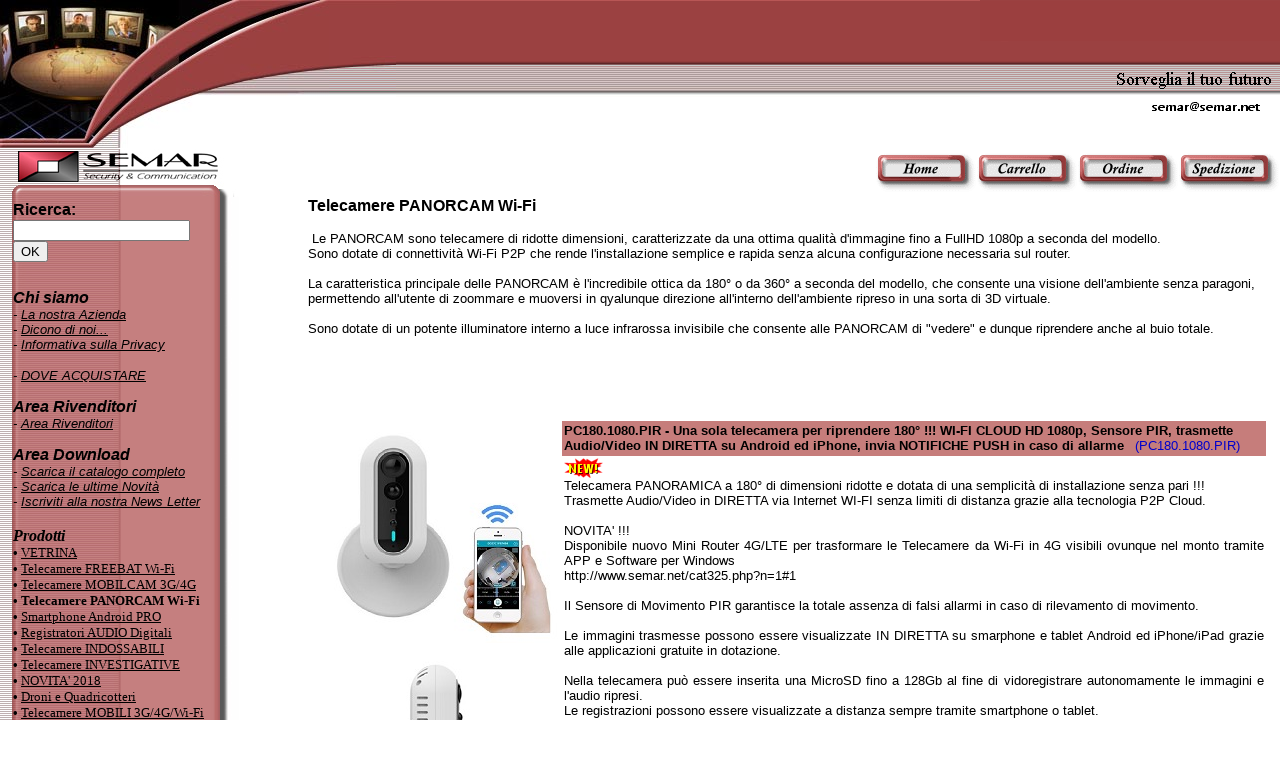

--- FILE ---
content_type: text/html
request_url: https://semar.net/negozio/cat339.html?n=1
body_size: 8988
content:
<head>

<meta name="keywords" content="microspia microspie gsm microspia ambientale microspie ambientali,microspia ,microspie telefoniche,telecamera,telecamere,microtelecamera,microtelecamere,micro telecamera,micro telecamere,spiare,spia,spie,cimice,cimici,microtrasmettirore ambientale,microtrasmettitore telefonico,microtrasmettitori ambientali,microtrasmettitori telefonici,trasmettitore,trasmettitore ambientale,trasmettitore telefonico,audio,sorveglianza,intercettazione,intercettazzione,ambientale,telefonica,intercettazioni ambientali,intercettazioni telefoniche,sorveglianza,videosorveglianza,video sorveglianza,spystore,spy store,spyshop,spy shop,spy,spionaggio,registratore,registratore telefonico,ambientali,registratori,telefonici,registrazioni telefoniche,registrazioni ambientali,registrazione,spy cam,microfoni,microfono,controllo,telecomando,telecomandi,gsm,telecomandi gsm,ponte radio,ponti radio,ponte radio per microspie,ponti radio per microspie,lunga portata,microspie potenti,italia,torino,localizzatore,localizzazori,navigatore,navigatori,satellitare,satellitari,localizzazione,sistema di localizzazione,investigatore privato,pedinare,pedinator,pedinamento,pedinamenti, video, videoregistrazione, rally, rallyes, auto, moto, deltaplano, regia, emittente, televisiva, cameracar, telecamera moto, telecamere moto, edisplay">
<meta name="description" content="">

<meta name="generator" content="eDisplay x.x.x.11.1">
<title>SEMAR Security & Communication - Tecnologie Investigative e Videosorveglianza Innovativa</title>
<script language="JavaScript" src="js3.js"></script>
<script language="JavaScript" src="js5.js"></script>
<meta http-equiv="Content-Type" content="text/html; charset=iso-8859-1"></head>
<body bgcolor='FFFFFF' background="img/sfondo.gif" link="#000000" vlink="#000000" alink="#FFFFFF" leftmargin='0' topmargin='0' marginwidth='0' marginheight='0'>
<table width='100%' border='0' cellspacing='0' cellpadding='0'><!--DWLayoutTable-->
 
<td width="100%"> 
<table width='100%' border='0' cellspacing='0' cellpadding='0' height='148'><!--DWLayoutTable-->
 <tr> 
  <td width='329' rowspan='3' valign='top'><img src='img\image2322.jpg' width='329' height='148'></td>
<td width="67" rowspan='2' align='left' valign='top' background='img/comptile23132.gif'><img src='img\topcut23132.jpg' width='67' height='97'></td>
<td width='100%' height='67' align='left' valign='top' background='img/comptile23132.jpg'><img src='img\comptile23132.jpg' width='13' height='67'></td>
 <td width='300' align='right' valign='top' background='img/comptile23132.jpg'><img src='img\Semar.gif' width='300' height='44'></td>
 </tr>
<tr>
  <td height='30' align='left' valign='top' background='img/slogantile23132.jpg'><img src='img\slogantile23132.jpg' width='13' height='30'></td>
<td align='right' valign='top' background='img/slogantile23132.jpg'><img src='img\slogan.gif' width='300' height='30'></td>
</tr>
<tr> 
 <td height='51' colspan='3' align='right' valign='top'><font face="Verdana" size="2">&nbsp;</font><a href="/cdn-cgi/l/email-protection#e093858d8192a093858d8192ce8e8594"><img src='img\email232_6.gif' width="350" height="21" border='0'></a></td>
  </tr>
 </table>
 <table width='100%' border='0' cellspacing='0' cellpadding='0'>
   <!--DWLayoutTable-->
  
 <tr><td width="100%" height="1"></td>
 </tr>
 </table>
 </td>

</table>
<div align="center">
    <center>
    <table border="0" cellpadding="0" cellspacing="0" width="100%" background="img/sfondo.gif"><!--DWLayoutTable-->
      <tr>
        <td width="100%" bgcolor="#A5A5A5"> 
          <div align="center"> 
            <table border="0" cellpadding="0" cellspacing="0" width="100%"><!--DWLayoutTable-->
      <tr>
        <td width="0%">
        </td>
        <td width="100%">
          <div align="center">
            <table border="0" cellpadding="0" cellspacing="0" width="100%" background="/img/sfondo.gif">
              <!--DWLayoutTable-->
              <tr>
                <td width="239" height="48" valign="middle"><img src="img\menu-top.jpg" width="239" height="48"></td>
                <td width="192" background="img/sfondo.gif"><font size="1" face="Verdana, Arial, Helvetica" color="#FFFFFF">&nbsp;</font></td>
                <td width="100%" align="right" valign="middle" background="img/sfondo.gif">              <font size="1" face="Verdana, Arial, Helvetica" color="#FFFFFF"><a href="shop.html"><img src="home.gif" width="101" height="40" border="0"></a><a href="cart.html"><img border="0" src="carrello.gif" width="101" height="40"></a><a href="order.html"><img border="0" src="ordine.gif" width="101" height="40"></a><a href="cond.html"><img border="0" src="spediz.gif" width="101" height="40"></a></font></td>
              </tr>
            </table>
          </div>
        </td>
      </tr>
    </table>
          </div>
        </td>
      </tr>
    </table>
    </center>
</div>  <table width="100%" border="0" cellspacing="0" cellpadding="0" align="center" background="img/sfondo.gif">
    <!--DWLayoutTable-->
    <tr>
      <td width="238" valign="top"> 
        <table width="239" border="0" cellspacing="0" cellpadding="0" background="img/menu-center.jpg">
          <!--DWLayoutTable-->
          <tr>
            <td width="239" height="100%">
              <div align="center">
                <center>
                <table border="0" cellpadding="2" cellspacing="0" align="left" width="220">
                  <!--DWLayoutTable-->
                  <tr>
                                        <td width="12" valign="top"><!--DWLayoutEmptyCell-->&nbsp;</td>
                                        <td width="200" height="275" valign="top">
                    <p><font face="Arial, Helvetica, sans-serif" size="2">  </font>
                    </p>
                    <form name="edRicerca1" onsubmit="return SubmitSearchForm(1)">
                      <p><font face="Arial, Helvetica, sans-serif" size="2" color="#000000"><b><font size="3">Ricerca:</font></b></font>                          <font size="1" face="Arial, Helvetica, sans-serif" color="#FFFFFF"><font size="4" color="#592D00"><br>
                          </font>
                          <input type="text" name="searchtext" size="20">
                          <input type="submit" value="OK" name="B1">
                          <br>
                          <br>
                          </font><font face="Arial, Helvetica, sans-serif"><em><font size="2" color="#000000"><font face="Arial, Helvetica, sans-serif"><em><font size="2" color="#000000"><p> <font face="Arial, Helvetica, sans-serif"><strong><em><font size="3">Chi siamo</font> <br> 
</em></strong><font color="#000000" size="1"><font size="2">- <a href="chi_siamo.html">La nostra Azienda</a><br> 
- <a href="dicono.html">Dicono di noi..</a><a href="www.semar.net/store/dicono.php">.</a></font><br>
</font><font color="#000000" size="2">- <a href="privacy.html">Informativa sulla Privacy</a></font> </font><font size="2"><br>
</font>
</p></font><font color="#111111" size="2">- <a href="doveacquistare.html">DOVE ACQUISTARE</a></font> </em></font><font size="2"><br>
</font><br>

<strong><em><font size="3">Area Rivenditori</font><br> 
</em></strong><font size="1" color="#000000"><font size="2">- <a href="login.html">Area Rivenditori<br> 
</a></font><font color="#000000" size="2"> <a href="collaborazione.html"></a></font> </font><font size="2"><br>

<strong><em><font size="3">Area Download</font><br> 
</em></strong><font size="1" color="#000000"><font size="2">- <a href="info_catalogo.html">Scarica il catalogo completo<br> 
</a></font><font color="#000000" size="2">- <a href="/catalogo/novità.pdf">Scarica le ultime Novità</a></font><br> 

<font color="#000000" size="2"> - <a href="news.html">Iscriviti alla nostra News Letter</a><br>

</font></font></font></font></em></font><strong><em><br> 
<font size="3">Prodotti</font>
</em></strong><br>
                          <font size="2" color="#000000"><b>• </b><a href="cat141.html?n=1"><font color="#000000">VETRINA</font></a><br>
<b>• </b><a href="cat340.html?n=1"><font color="#000000">Telecamere FREEBAT Wi-Fi</font></a><br>
<b>• </b><a href="cat338.html?n=1"><font color="#000000">Telecamere MOBILCAM 3G/4G</font></a><br>
<b>• </b><b><font color="#000000">Telecamere PANORCAM Wi-Fi</font></b><br>
<b>• </b><a href="cat301.html?n=1"><font color="#000000">Smartphone Android PRO</font></a><br>
<b>• </b><a href="cat163.html?n=1"><font color="#000000">Registratori AUDIO Digitali</font></a><br>
<b>• </b><a href="cat307.html?n=1"><font color="#000000">Telecamere INDOSSABILI</font></a><br>
<b>• </b><a href="cat308.html?n=1"><font color="#000000">Telecamere INVESTIGATIVE</font></a><br>
<b>• </b><a href="cat327.html?n=1"><font color="#000000">NOVITA' 2018</font></a><br>
<b>• </b><a href="cat336.html?n=1"><font color="#000000">Droni e Quadricotteri</font></a><br>
<b>• </b><a href="cat164.html?n=1"><font color="#000000">Telecamere MOBILI 3G/4G/Wi-Fi</font></a><br>
<b>• </b><a href="cat335.html?n=1"><font color="#000000">Telecamere FISSE 3G/4G/Wi-Fi</font></a><br>
<b>• </b><a href="cat325.html?n=1"><font color="#000000">VideoSPIE Wi-Fi 1080p</font></a><br>
<b>• </b><a href="cat334.html?n=1"><font color="#000000">VideoSPIE Wi-Fi 720p</font></a><br>
<b>• </b><a href="cat328.html?n=1"><font color="#000000">VideoSPIE senza Wi-Fi</font></a><br>
<b>• </b><a href="cat337.html?n=1"><font color="#000000">VideoSPIE UMTS con Sim</font></a><br>
<b>• </b><a href="cat323.html?n=1"><font color="#000000">Telecamere WI-FI CLOUD</font></a><br>
<b>• </b><a href="cat333.html?n=1"><font color="#000000">Localizzatori PEDINATOR 11</font></a><br>
<b>• </b><a href="cat326.html?n=1"><font color="#000000">Localizzatori PEDINATOR 10</font></a><br>
<b>• </b><a href="cat300.html?n=1"><font color="#000000">Localizzatori PEDINATOR 8/9</font></a><br>
<b>• </b><a href="cat319.html?n=1"><font color="#000000">Localizzatori MAGNETICI</font></a><br>
<b>• </b><a href="cat317.html?n=1"><font color="#000000">Localizzatori PORTATILI</font></a><br>
<b>• </b><a href="cat318.html?n=1"><font color="#000000">Localizzatori VEICOLARI</font></a><br>
<b>• </b><a href="cat304.html?n=1"><font color="#000000">Localizzatori PERSONALI</font></a><br>
<b>• </b><a href="cat329.html?n=1"><font color="#000000">Ciondoli SATELLITARI</font></a><br>
<b>• </b><a href="cat324.html?n=1"><font color="#000000">Braccialetti POLLICINO</font></a><br>
<b>• </b><a href="cat303.html?n=1"><font color="#000000">Braccialetti SATELLITARI</font></a><br>
<b>• </b><a href="cat331.html?n=1"><font color="#000000">Braccialetti TELEFONICI</font></a><br>
<b>• </b><a href="cat298.html?n=1"><font color="#000000">Telecamere PER AUTO</font></a><br>
<b>• </b><a href="cat310.html?n=1"><font color="#000000">Telecamere PORTATILI</font></a><br>
<b>• </b><a href="cat332.html?n=1"><font color="#000000">Visori NOTTURNI</font></a><br>
<b>• </b><a href="cat312.html?n=1"><font color="#000000">Microspie GSM</font></a><br>
<b>• </b><a href="cat314.html?n=1"><font color="#000000">Microspie GSM PROFESS.</font></a><br>
&nbsp;&nbsp;&nbsp; <a href="cat321.html?n=1"><font color="#000000">Accessori</font></a><br>
<b>• </b><a href="cat320.html?n=1"><font color="#000000">Varie</font></a><br>
<b>• </b><a href="cat313.html?n=1"><font color="#000000">Microspie VIA RADIO</font></a><br>
<b>• </b><a href="cat315.html?n=1"><font color="#000000">Microspie VIA RADIO PROF.</font></a><br>
<b>• </b><a href="cat295.html?n=1"><font color="#000000">Sensori GSM - SENSOREM</font></a><br>
<b>• </b><a href="cat290.html?n=1"><font color="#000000">Telecamere Wireless DIGITALI</font></a><br>
<b>• </b><a href="cat228.html?n=1"><font color="#000000">Telecamere PARTICOLARI</font></a><br>
<b>• </b><a href="cat316.html?n=1"><font color="#000000">Telecamere MMS/GPRS</font></a><br>
<b>• </b><a href="cat264.html?n=1"><font color="#000000">I PIU' VENDUTI</font></a><br>
<b>• </b><a href="cat178.html?n=1"><font color="#000000">VIDEOREGISTRAZIONE</font></a><br>
&nbsp;&nbsp;&nbsp; <a href="cat269.html?n=1"><font color="#000000">PORTATILE</font></a><br>
&nbsp;&nbsp;&nbsp;&nbsp;&nbsp; <a href="cat272.html?n=1"><font color="#000000">HDMI ad Alta Definizione</font></a><br>
&nbsp;&nbsp;&nbsp;&nbsp;&nbsp; <a href="cat276.html?n=1"><font color="#000000">Professionale</font></a><br>
&nbsp;&nbsp;&nbsp;&nbsp;&nbsp; <a href="cat277.html?n=1"><font color="#000000">Standard</font></a><br>
&nbsp;&nbsp;&nbsp;&nbsp;&nbsp; <a href="cat279.html?n=1"><font color="#000000">Accessori</font></a><br>
&nbsp;&nbsp;&nbsp;&nbsp;&nbsp; <a href="cat278.html?n=1"><font color="#000000">Mini Telecamere</font></a><br>
&nbsp;&nbsp;&nbsp; <a href="cat273.html?n=1"><font color="#000000">VEICOLARE</font></a><br>
&nbsp;&nbsp;&nbsp;&nbsp;&nbsp; <a href="cat275.html?n=1"><font color="#000000">Veicolare ridotte dimensioni</font></a><br>
&nbsp;&nbsp;&nbsp;&nbsp;&nbsp; <a href="cat280.html?n=1"><font color="#000000">Veicolare con PC in Auto</font></a><br>
<b>• </b><a href="cat223.html?n=1"><font color="#000000">TELECAMERE</font></a><br>
&nbsp;&nbsp;&nbsp; <a href="cat225.html?n=1"><font color="#000000">Miniaturizzate</font></a><br>
&nbsp;&nbsp;&nbsp; <a href="cat226.html?n=1"><font color="#000000">Miniaturizzate Stagne</font></a><br>
&nbsp;&nbsp;&nbsp; <a href="cat227.html?n=1"><font color="#000000">Trasmittenti senza fili</font></a><br>
&nbsp;&nbsp;&nbsp; <a href="cat092.html?n=1"><font color="#000000">Telecamere per interno</font></a><br>
&nbsp;&nbsp;&nbsp; <a href="cat107.html?n=1"><font color="#000000">Telecamere Subacquee</font></a><br>
&nbsp;&nbsp;&nbsp; <a href="cat094.html?n=1"><font color="#000000">Telecamere Professionali</font></a><br>
&nbsp;&nbsp;&nbsp; <a href="cat075.html?n=1"><font color="#000000">Telecamere NASCOSTE</font></a><br>
<b>• </b><a href="cat160.html?n=1"><font color="#000000">TELEFONIA SPECIALE</font></a><br>
<b>• </b><a href="cat232.html?n=1"><font color="#000000">VARIE</font></a><br>
&nbsp;&nbsp;&nbsp; <a href="cat288.html?n=1"><font color="#000000">Fotocamere / Videocamere</font></a><br>
&nbsp;&nbsp;&nbsp; <a href="cat289.html?n=1"><font color="#000000">Audio/Video senza fili</font></a><br>
&nbsp;&nbsp;&nbsp; <a href="cat234.html?n=1"><font color="#000000">Prodotti Hi-Tech</font></a><br>
<b>• </b><a href="cat103.html?n=1"><font color="#000000">TECNOLOGIE INVESTIGATIVE</font></a><br>
&nbsp;&nbsp;&nbsp; <a href="cat260.html?n=1"><font color="#000000">Prodotti innovativi</font></a><br>
&nbsp;&nbsp;&nbsp; <a href="cat097.html?n=1"><font color="#000000">Sistemi Audio Completi</font></a><br>
&nbsp;&nbsp;&nbsp; <a href="cat105.html?n=1"><font color="#000000">Sistemi Video Completi</font></a><br>
&nbsp;&nbsp;&nbsp; <a href="cat062.html?n=1"><font color="#000000">Microtrasmettitori Ambientali</font></a><br>
&nbsp;&nbsp;&nbsp; <a href="cat049.html?n=1"><font color="#000000">Trasmett. Audio Assemblati</font></a><br>
&nbsp;&nbsp;&nbsp; <a href="cat043.html?n=1"><font color="#000000">Microtrasmettitori Telefonici</font></a><br>
&nbsp;&nbsp;&nbsp; <a href="cat044.html?n=1"><font color="#000000">Ricevitori Audio</font></a><br>
&nbsp;&nbsp;&nbsp; <a href="cat045.html?n=1"><font color="#000000">Registratori Audio</font></a><br>
&nbsp;&nbsp;&nbsp; <a href="cat057.html?n=1"><font color="#000000">Microtelecamere Trasmittenti</font></a><br>
&nbsp;&nbsp;&nbsp; <a href="cat109.html?n=1"><font color="#000000">Occhiali con Telecamera</font></a><br>
&nbsp;&nbsp;&nbsp; <a href="cat054.html?n=1"><font color="#000000">Dispositivi GSM e UMTS</font></a><br>
&nbsp;&nbsp;&nbsp; <a href="cat095.html?n=1"><font color="#000000">Accessori</font></a><br>
<b>• </b><a href="cat064.html?n=1"><font color="#000000">VIDEOSORVEGLIANZA</font></a><br>
&nbsp;&nbsp;&nbsp; <a href="cat281.html?n=1"><font color="#000000">CLASSICA</font></a><br>
&nbsp;&nbsp;&nbsp;&nbsp;&nbsp; <a href="cat259.html?n=1"><font color="#000000">Prodotti</font></a><br>
&nbsp;&nbsp;&nbsp;&nbsp;&nbsp; <a href="cat065.html?n=1"><font color="#000000">Videoregistratori DVR</font></a><br>
&nbsp;&nbsp;&nbsp;&nbsp;&nbsp; <a href="cat153.html?n=1"><font color="#000000">Schede Video GEO</font></a><br>
&nbsp;&nbsp;&nbsp;&nbsp;&nbsp; <a href="cat106.html?n=1"><font color="#000000">Sistemi su USB</font></a><br>
&nbsp;&nbsp;&nbsp;&nbsp;&nbsp; <a href="cat186.html?n=1"><font color="#000000">Sistemi di Videosorveglianza</font></a><br>
&nbsp;&nbsp;&nbsp; <a href="cat282.html?n=1"><font color="#000000">IP-CAM e SERVERS</font></a><br>
&nbsp;&nbsp;&nbsp;&nbsp;&nbsp; <a href="cat137.html?n=1"><font color="#000000">IP Cam di fascia media</font></a><br>
&nbsp;&nbsp;&nbsp;&nbsp;&nbsp; <a href="cat138.html?n=1"><font color="#000000">IP Cam professionali</font></a><br>
&nbsp;&nbsp;&nbsp; <a href="cat085.html?n=1"><font color="#000000">Monitors</font></a><br>
&nbsp;&nbsp;&nbsp; <a href="cat096.html?n=1"><font color="#000000">Accessori</font></a><br>
&nbsp;&nbsp;&nbsp; <a href="cat068.html?n=1"><font color="#000000">Trasmettitori Video + Audio</font></a><br>
&nbsp;&nbsp;&nbsp; <a href="cat069.html?n=1"><font color="#000000">Ricevitori Video + Audio</font></a><br>
<b>• </b><a href="cat088.html?n=1"><font color="#000000">TELECONTROLLI</font></a><br>
&nbsp;&nbsp;&nbsp; <a href="cat241.html?n=1"><font color="#000000">Via GSM</font></a><br>
&nbsp;&nbsp;&nbsp; <a href="cat240.html?n=1"><font color="#000000">Via Bluetooth</font></a><br>
&nbsp;&nbsp;&nbsp; <a href="cat244.html?n=1"><font color="#000000">Via LAN-WEB</font></a><br>
&nbsp;&nbsp;&nbsp; <a href="cat242.html?n=1"><font color="#000000">Via Radio</font></a><br>
&nbsp;&nbsp;&nbsp; <a href="cat243.html?n=1"><font color="#000000">Altri</font></a><br>
<b>• </b><a href="cat161.html?n=1"><font color="#000000">BONIFICHE e RILEVATORI</font></a><br>
&nbsp;&nbsp;&nbsp; <a href="cat210.html?n=1"><font color="#000000">Rilevatori di microspie</font></a><br>
&nbsp;&nbsp;&nbsp; <a href="cat209.html?n=1"><font color="#000000">Protezione anti GPS</font></a><br>
<b>• </b><a href="cat120.html?n=1"><font color="#000000">NOLEGGIO</font></a><br>
&nbsp;&nbsp;&nbsp; <a href="cat236.html?n=1"><font color="#000000">Dispositivi a NOLEGGIO</font></a><br>
<b>• </b><a href="cat152.html?n=1"><font color="#000000">SERVIZI</font></a><br>
&nbsp;&nbsp;&nbsp; <a href="cat291.html?n=1"><font color="#000000">Servizi di Tracking</font></a><br>
&nbsp;&nbsp;&nbsp; <a href="cat249.html?n=1"><font color="#000000">Bonifiche</font></a><br>
&nbsp;&nbsp;&nbsp; <a href="cat248.html?n=1"><font color="#000000">Riprese aeree</font></a><br>
&nbsp;&nbsp;&nbsp; <a href="cat250.html?n=1"><font color="#000000">Spedizioni</font></a><br>
&nbsp;&nbsp;&nbsp; <a href="cat255.html?n=1"><font color="#000000">Opzioni</font></a><br>
<b>• </b><a href="cat251.html?n=1"><font color="#000000">OFFERTE SPECIALI</font></a><br>
&nbsp;&nbsp;&nbsp; <a href="cat254.html?n=1"><font color="#000000">Ultimi pezzi</font></a><br>
<b>• </b><a href="cat256.html?n=1"><font color="#000000">CONVEGNO FEDERPOL 2018</font></a><br>
&nbsp;&nbsp;&nbsp; <a href="cat258.html?n=1"><font color="#000000">OFFERTE RISERVATE</font></a><br>
<b>• </b><a href="cat286.html?n=1"><font color="#000000">Preventivi</font></a><br>
<b>• </b><a href="cat267.html?n=1"><font color="#000000">Prodotti in arrivo</font></a><br>
<br><a href="login-1.html?n=1"><img src="semartechnoconsultingconconsulenza200x38_0001.jpg" width="200" height="38" border="0"></a><br>
<br><a href="cat148.html?n=1"><img src="logopedinatornew200x60_0001.jpg" width="200" height="60" border="0"></a><br>
<br><a href="login-1.html?n=1"><img src="logofototoweb200x23_0001.jpg" width="200" height="23" border="0"></a><br>
</font><font size="1" color="#FFFFFF"><br>
                          </font><em><font size="2" color="#000000"><p><em><font size="2" color="#000000"><font size="3" face="Arial, Helvetica, sans-serif"><br>
    <strong><em>Servizio Clienti</em></strong></font></font></em></p></font><font face="Arial, Helvetica, sans-serif"><br>
    - <a href="http://www.semar.net/chi_siamo.php">Tel. 011-580.55.62 ore 15 / 19</a><br>
<font color="#000000" size="2"> - <a href="http://www.semar.net/chi_siamo.php">Urgenze:  335-83.75.000</a><br>
<font color="#000000" size="2"> - <a href="/cdn-cgi/l/email-protection#6d4d1e08000c1f2d1e08000c1f43030819">Mandaci una e-mail</a><br>
<font color="#000000" size="2"> - <a href="comearrivaredanoi.pdf">Come arrivare da noi</a><br>
<font color="#000000" size="2"> - <a href="http://www.semar.net/chi_siamo.php">P.Iva 08624200013</a><br>
<br></font></font></font></font></font></em></p><font size="1" color="#FFFFFF"></font>
                      </form>                    </td>
                                        <td width="1"></td>
                  </tr>
                </table>
                </center>
              </div>
            </td>
          </tr>
          <tr>
            <td height="86" valign="top"><img src="img\menu-botom.jpg" width="238" height="86"></td>
          </tr>
        </table>
      </td>

              <td width="754" valign="top"><div align="justify">
                <div align="left">
                  <table border="0" cellpadding="0" cellspacing="0">
                    <tr>
                      <td> <font face="Arial" size="2"></font></td>
                      <td><b><font face="Arial" color="#000000" size="3">Telecamere PANORCAM Wi-Fi</font></b></td>
                    </tr>
                  </table>
                </div>
                <p align="left"> <font face="Arial" size="2"> &nbsp;Le PANORCAM sono telecamere di ridotte dimensioni, caratterizzate da una ottima qualit&agrave; d'immagine fino a FullHD 1080p a seconda del modello.<br>Sono dotate di connettivit&agrave; Wi-Fi P2P che rende l'installazione semplice e rapida senza alcuna configurazione necessaria sul router.<br><br>La caratteristica principale delle PANORCAM &egrave; l'incredibile ottica da 180° o da 360° a seconda del modello, che consente una visione dell'ambiente senza paragoni, permettendo all'utente di zoommare e muoversi in qyalunque direzione all'interno dell'ambiente ripreso in una sorta di 3D virtuale.<br><br>Sono dotate di un potente illuminatore interno a luce infrarossa invisibile che consente alle PANORCAM di "vedere" e dunque riprendere anche al buio totale.<br>
&nbsp;</font><i><font face="Arial" size="1"></font></i>                
                <p align="center"> <font face="Arial" size="2">&nbsp;
&nbsp; </font>
                <center>
                  <form name="itemsform">
                    <a name="1"></a>
                    <table width="100%" height="209" border="0" cellpadding="2" cellspacing="0" bordercolor="#000000" bgcolor="#FFFFFF">
                      <!--DWLayoutTable-->
                      <tr>
                        <td height="23" colspan="3" valign="top"><!--DWLayoutEmptyCell-->&nbsp; </td>
                      </tr>
                      <tr>
                        <td width="162" rowspan="2" align="left" valign="top" bgcolor="#FFFFFF"><p><font size="2"><img border="0" src="pc1801080pir250x220jpg_0001.jpg" width="250" height="220"></font><font size="1"><br>
                        </font><font face="Verdana" size="1"><span style="background-color: #E0EBFC"><img border="0" src="profilo250x206_0000.jpg" width="250" height="206"></span></font><font size="1">                        <br>
                          </font><font size="1">&nbsp;<font face="Arial, Helvetica, sans-serif" size="2"><strong></strong></font> <br>
                          </font><font face="Arial" size="2"><strong><b><i></i></b></strong></font>
                          </p>                          
                        <p><font color="#D70000" size="3" face="Arial"><strong><b><br>
                        </b></strong></font><font face="Arial" size="2"><strong><b><font face="Verdana,Arial,Helvetica" size="1">Quantit&agrave;</font>
                        <input type="text" name="qt1" value="1" size="3">
                        <a href="javascript:window.status='';Acquista('1','3949','PC180.1080.PIR','PC180.1080.PIR - Una sola telecamera per riprendere 180° !!! WI-FI CLOUD HD 1080p, Sensore PIR, trasmette Audio/Video IN DIRETTA su Android ed iPhone, invia NOTIFICHE PUSH in caso di allarme','250','0.21','0','0','3','0.95','5','0.9','cat339.php?n=1#1')" onmouseover="window.status=''; return true"><img src="edis_ord.gif" alt="Metti nel carrello" border="0" naturalsizeflag="0" align="absmiddle" width="40" height="40"></a> <font color="#D70000" size="3"><br>
                        </font></b></strong></font></p></td>
                        <td width="569" height="25" valign="top" bgcolor="#C67D7B"> <b><font face="Arial" size="2">PC180.1080.PIR - Una sola telecamera per riprendere 180° !!! WI-FI CLOUD HD 1080p, Sensore PIR, trasmette Audio/Video IN DIRETTA su Android ed iPhone, invia NOTIFICHE PUSH in caso di allarme</font></b><font face="Arial" size="2"> </font><font size="2">&nbsp;<font color="#0000CC" face="Arial, Helvetica, sans-serif"> (PC180.1080.PIR)</font></font></td>
                        <td width="10">&nbsp;</td>
                      </tr>
                      <tr>
                        <td height="144" align="left" valign="top"> <div align="justify">
                          <p><font size="1"><img src="edis_novita.gif"><br>
                          </font><font face="Arial" size="2">Telecamera PANORAMICA a 180&deg; di dimensioni ridotte e dotata di una semplicit&agrave; di installazione senza pari !!!<br>
Trasmette Audio/Video in DIRETTA via Internet WI-FI senza limiti di distanza grazie alla tecnologia P2P Cloud.<br>
<br>
NOVITA' !!!<br>
Disponibile nuovo Mini Router 4G/LTE per trasformare le Telecamere da Wi-Fi in 4G visibili ovunque nel monto tramite APP e Software per Windows<br>
http://www.semar.net/cat325.php?n=1#1<br>
<br>
Il Sensore di Movimento PIR garantisce la totale assenza di falsi allarmi in caso di rilevamento di movimento.<br>
<br>
Le immagini trasmesse possono essere visualizzate IN DIRETTA su smarphone e tablet Android ed iPhone/iPad grazie alle applicazioni gratuite in dotazione.<br>
<br>
Nella telecamera pu&ograve; essere inserita una MicroSD fino a 128Gb al fine di vidoregistrare autonomamente le immagini e l'audio ripresi.<br>
Le registrazioni possono essere visualizzate a distanza sempre tramite smartphone o tablet.<br>
<br>
E' dotata della nuova tecnologia PUSH VIDEO grazie alla quale &egrave; possibile ricevere una notifica di allarme con le immagini IN DIRETTA sullo smartphone non appena viene rilevata una intrusione !!!<br>
<br>
La telecamera &egrave; dotata di potentissimo ILLUMINATORE ad INFRAROSSI incorporato in grado di illuminare in modo INVISIBILE ad occhio, l'ambiente ripreso, in modo da vedere perfettamente le immagini riprese anche al buio totale fino afd una distanza massima di 10 metri.<br>
<br>
La caratteristica fondamentale rispetto a telecamere simili, &egrave; l'estrema qualit&agrave; delle immagini e la loro fluidit&agrave;.<br>
La visualizzazione &egrave; davvero in REAL TIME senza i tipici rallentamenti che spesso caratterizzano i sistemi di videosorveglainza.<br>
Anche le registrazioni visualizzabili a distanza riproducono con una qualit&agrave; sorprendente le immagini riprese in diretta.<br>
<br>
Le applicazioni Android ed iPhone sono dotate della tecnologia Virtual 3D in grado di effettuare un incredibile zoom nell'ambiente dove viene installata la telecamera e di ricomporre le immagini riprese in tempo reale... il risultato &egrave; un effetto presenza senza pari con la sensazione di trovarsi all'interno dell'ambiente ripreso e di potersi girare e muovere in tutte le direzioni !!!<br>
<br>
La telecamera &egrave; dotata di microfono integrato ad altissima sensibilit&agrave; ma anche di altoparlante grazie ai quali &egrave; possibile, tramite l'applicazione, parlare in diretta nell'ambiente ripreso per intimare ad esempio ad un ladro, di andarsene.<br>
 <br>
CARATTERISTICHE<br>
* Elevetissima qualit&agrave; Video grazie all'ottica FullHD a 1080p <br>
* Ottica Panoramica con apertura angolare di 180* in tutte le direzioni<br>
* Sensore di Movimento PIR con assenza totale di falsi allarmi<br>
* Illuminatore a luce infrarossa INVISIBILE per riprese perfette anche al buio totale fino a 10 metri<br>
* Facile da configurare: non &egrave; necessaria alcuna conoscenza delle impostazioni di rete grazie al servizio P2P Cloud gratuito<br>
* Completamente configurata e controllata con l'applicazione Android ed iPhone.<br>
* Notifiche push: messaggio IMMEDIATO in caso di allarme<br>
* Comunicazione vocale bidirezionale con altoparlante integrato<br>
* Connessione al router tramite tramite WI-FI senza alcuna configurazione<br>
* Visualizzazione in diretta e delle registrazioni con tecnologia Virtual 3D<br>
* Supporta MicroSD fino a 128Gb<br>
* Visualizzaizone in diretta ed in differita senza alcun limite di distanza<br>
<br>
Con la telecamera PC180.1080.PIR &egrave; posibile realizzare un sistema di videosorveglianza perfetto per la casa e gli uffici.<br>
Pu&ograve; essere configurata in pochi passi e controllata completamente con l'applicazione per Android ed iPhone. <br>
<br>
Grazie alla tecnologia PUSH in caso di intrusione viene immediatamente inviata una NOTIFICA tramite internet sullo smartphone.<br>
Cliccando sulla notifica la telecamera si collega immediatamente ed inizia ad inviare IN DIRETTA le immagini e l'audio percepito nell'ambiente. <br>
<br>
Tutti i momenti importanti vengono catturati dalla telecamera e registrati nella MicroSD estraibile.<br>
Nessun costo di abbonamento.<br>
<br>
La telecamera non &egrave; dotata di sim card, per poter utilizzare questa telecamera &egrave; necessario avere a casa o in uffico una connessione Wi-Fi o LAN flat ad internet illimitata.<br>
Visto il bassisimo consumo di dati in assenza di allarme, &egrave; anche possibile collegare la telecamera ad un semplice Router WI-FI di un qualunque operatore telefonico mobile (Tim, Vodafone, Wind, Tre ecc.) che offrono questi dispositivi a pochi euro mensili. <br>
<br>
VISIONE IN DIRETTA<br>
In qualunque momento &egrave; possibile collegarsi con la talecamera per vedere ed ascoltare in diretta quello che accade nell'abitazione o nell'ufficio dove la telecamera &egrave; stata installata.<br>
Utilizzando semplicemente la rete internet, non vi &egrave; alcun costo di utilizzo da nessuna delle due parti, ne sulla telecamera e neppure sullo smartphone.<br>
<br>
VISIONE IN VIRTUAL 3D<br>
Le applicazioni Android ed iPhone offrono la visualizzazione in Virtual 3D grazie alla quale l'utente ha la sensazione di essere presente all'interno dell'ambiente ripreso e di potersi muovere in avanti, indietro ed in tutte le altre direzioni.<br>
Questa visualizzazione offre un realismo assolutamente unico ed inedito per qualunque sistema di videosorveglianza oggi sul mercato.<br>
La visualizzazione Virtual 3D &egrave; presente sia sulle immagini trasmesse in diretta che sulle registrazioni consentendo dunque di vedere l'accaduto come mai prima d'ora.<br>
<br>
NOTIFICHE PUSH<br>
Quando la telecamera IP rileva un movimento o un suono, viene inviata una notifica diretta allo smartphone o al tablet, cliccando sulla notifica &egrave; possibile visualizzare l'allarme registrato e collegarsi in diretta con la telecamera.<br>
<br>
SENSORE DI MOVIMENTO PIR<br>
Il Sensore di Movimento PIR garantisce un corretto rilevamento della presenza di un corpo umano superiore ai 15kg, scongiurando totalmente fenomeni di falsi allarmi come avviene con i normali sensoti di Movimento basati sulla variazione dell'immagine.<br>
<br>
APPLICAZIONE ANDROID ed IPHONE<br>
Configurazione e controllo della telecamera con l'applicazione: non &egrave; necessario il computer<br>
Pu&ograve; essere configurata e controllata con la speciale applicazione per iOS e Android per il tablet o lo smartphone. <br>
&Egrave; possibile controllare tutte le funzioni direttamente dallo smartphone.<br>
<br>
RILEVAMENTO E REGISTRAZIONE<br>
Quando si rileva un suono o un movimento, le immagini vengono registrate e salvate su una scheda Micro SD*. <br>
&Egrave; possibile visualizzare queste immagini con l'applicazione pertanto, non &egrave; necessario un dispositivo di registrazione esterno.<br>
<br>
COMUNICAZIONE VOCALE BIDIREZIONALE<br>
La telecamera supporta audio bidirezionale. <br>
&Egrave; possibile ascoltare mentre si guardano le immagini e si pu&ograve; anche parlare con le persone nell'ambiente ripreso grazie all'altoparlante incorporato.</font><br>
                          <br>
                          <font face="Arial" size="1"><strong><i><br>
                          <br>
                          </i></strong><strong><br>
                          </strong></font></p>
                          </div></td>
                      <td>&nbsp;</td>
                      </tr>
                      <tr>
                        <td height="17" colspan="2" valign="top"><font face="Verdana" size="1"><span style="background-color: #E0EBFC">Disponibilit&agrave;: <img name="dispimg1" src="dispimg-11.gif?a=PC180.1080.PIR&b=%3F"></span></font></td>
                        <td></td>
                      </tr>
                    </table>
                    <table border="0" bordercolor="#000000" cellspacing="0" cellpadding="2" bgcolor="#FFFFFF" width="100%">
                      <!--DWLayoutTable-->
                      <tr>
                        <td width="365" height="36" align="left" valign="top" bgcolor="#FFFFFF"> <b><font face="Verdana,Arial,Helvetica" size="1"></font></b><font face="Arial" size="2"><br>
</font> </td>
                        <td width="365" align="left" valign="top" bgcolor="#FFFFFF"> <b><font face="Verdana,Arial,Helvetica" size="1"></font></b><font face="Arial" size="2"><br>
</font> </td>
                        <td width="11">&nbsp;</td>
                      </tr>
                      <!--DWLayoutTable-->
                      <tr>
                        <td height="36" align="left" valign="top" bgcolor="#FFFFFF"> <b><font face="Verdana,Arial,Helvetica" size="1"></font></b><font face="Arial" size="2"><br>
</font></td>
                      <td valign="top"><b><font face="Verdana,Arial,Helvetica" size="1"></font></b> <font face="Arial" size="2"> <br>
</font> </td>
                      <td>&nbsp;</td>
                      </tr>
                      <tr>
                        <td height="0"></td>
                        <td></td>
                        <td></td>
                      </tr>
                    </table>
                    <br>
                    <hr>
                    <a name="2"></a>
                    <table width="100%" height="209" border="0" cellpadding="2" cellspacing="0" bordercolor="#000000" bgcolor="#FFFFFF">
                      <!--DWLayoutTable-->
                      <tr>
                        <td height="23" colspan="3" valign="top"><!--DWLayoutEmptyCell-->&nbsp; </td>
                      </tr>
                      <tr>
                        <td width="162" rowspan="2" align="left" valign="top" bgcolor="#FFFFFF"><p><font size="2"><img border="0" src="pc3603mlampsmartphone250x220_0000.jpg" width="250" height="220"></font><font size="1"><br>
                        </font><font face="Verdana" size="1"><span style="background-color: #E0EBFC"><img border="0" src="screenshot250x250_0000.jpg" width="250" height="250"></span></font><font size="1">                        <br>
                          </font><font size="1">&nbsp;<font face="Arial, Helvetica, sans-serif" size="2"><strong></strong></font> <br>
                          </font><font face="Arial" size="2"><strong><b><i></i></b></strong></font>
                          </p>                          
                        <p><font color="#D70000" size="3" face="Arial"><strong><b><br>
                        </b></strong></font><font face="Arial" size="2"><strong><b><font face="Verdana,Arial,Helvetica" size="1">Quantit&agrave;</font>
                        <input type="text" name="qt2" value="1" size="3">
                        <a href="javascript:window.status='';Acquista('2','3948','PC360.3M.LAMP','PC360.3M.LAMP - Lampada a LED che incorpora una Telecamera Panoramica per riprendere 360° !!! WI-FI CLOUD SuperHD 3 Mega Pixels, trasmette Audio/Video IN DIRETTA su Android ed iPhone, invia NOTIFICHE','200','0.21','0','0','3','0.95','5','0.9','cat339.php?n=1#2')" onmouseover="window.status=''; return true"><img src="edis_ord.gif" alt="Metti nel carrello" border="0" naturalsizeflag="0" align="absmiddle" width="40" height="40"></a> <font color="#D70000" size="3"><br>
                        </font></b></strong></font></p></td>
                        <td width="569" height="25" valign="top" bgcolor="#C67D7B"> <b><font face="Arial" size="2">PC360.3M.LAMP - Lampada a LED che incorpora una Telecamera Panoramica per riprendere 360° !!! WI-FI CLOUD SuperHD 3 Mega Pixels, trasmette Audio/Video IN DIRETTA su Android ed iPhone, invia NOTIFICHE</font></b><font face="Arial" size="2"> </font><font size="2">&nbsp;<font color="#0000CC" face="Arial, Helvetica, sans-serif"> (PC360.3M.LAMP)</font></font></td>
                        <td width="10">&nbsp;</td>
                      </tr>
                      <tr>
                        <td height="144" align="left" valign="top"> <div align="justify">
                          <p><font size="1"><img src="edis_novita.gif"><br>
                          </font><font face="Arial" size="2">Telecamera PANORAMICA a 360&deg; ad altissima definizione SuperHD a 3 Mega Pixels inserita in una lampadiona a LED autoalimentata dalla rete elettrica.<br>
Dimensioni ridotte e dotata di una semplicit&agrave; di installazione senza pari !!!<br>
Si avvita direttamente in un qualunque portalampade, consente di riprendere un'area molto vasta grazie all'ottica panoramica a 360&deg;.<br>
Il software ricrea l'immagine come se fosse generata da pi&ugrave; telecamere installate frontalmente, l'effetto &egrave; straordinario.<br>
<br>
Trasmette Audio/Video in DIRETTA via Internet WI-FI senza limiti di distanza grazie alla tecnologia P2P Cloud.<br>
<br>
NOVITA' !!!<br>
Disponibile nuovo Mini Router 4G/LTE per trasformare le Telecamere da Wi-Fi in 4G visibili ovunque nel monto tramite APP e Software per Windows<br>
http://www.semar.net/cat325.php?n=1#1<br>
 <br>
Le immagini trasmesse possono essere visualizzate IN DIRETTA su smarphone e tablet Android ed iPhone/iPad grazie alle applicazioni gratuite in dotazione.<br>
<br>
Nella telecamera pu&ograve; essere inserita una MicroSD fino a 128Gb al fine di vidoregistrare autonomamente le immagini e l'audio ripresi.<br>
Le registrazioni possono essere visualizzate a distanza sempre tramite smartphone o tablet.<br>
<br>
E' dotata della nuova tecnologia PUSH VIDEO grazie alla quale &egrave; possibile ricevere una notifica di allarme con le immagini IN DIRETTA sullo smartphone non appena viene rilevata una intrusione !!!<br>
<br>
La telecamera &egrave; dotata di potentissimo ILLUMINATORE ad INFRAROSSI incorporato in grado di illuminare in modo INVISIBILE ad occhio, l'ambiente ripreso, in modo da vedere perfettamente le immagini riprese anche al buio totale fino ad una distanza massima di 10 metri.<br>
<br>
La caratteristica fondamentale rispetto a telecamere simili, &egrave; l'estrema qualit&agrave; delle immagini e la loro fluidit&agrave;.<br>
La visualizzazione &egrave; davvero in REAL TIME senza i tipici rallentamenti che spesso caratterizzano i sistemi di videosorveglainza.<br>
Anche le registrazioni visualizzabili a distanza riproducono con una qualit&agrave; sorprendente le immagini riprese in diretta.<br>
<br>
Le applicazioni Android ed iPhone sono dotate della tecnologia Virtual 3D in grado di effettuare un incredibile zoom nell'ambiente dove viene installata la telecamera e di ricomporre le immagini riprese in tempo reale... il risultato &egrave; un effetto presenza senza pari con la sensazione di trovarsi all'interno dell'ambiente ripreso e di potersi girare e muovere in tutte le direzioni !!!<br>
<br>
La telecamera &egrave; dotata di microfono integrato ad altissima sensibilit&agrave; ma anche di altoparlante grazie ai quali &egrave; possibile, tramite l'applicazione, parlare in diretta nell'ambiente ripreso per intimare ad esempio ad un ladro, di andarsene.<br>
 <br>
CARATTERISTICHE<br>
* Elevetissima qualit&agrave; Video grazie all'ottica SuperHD a 3 Mega Pixels <br>
* Ottica Panoramica con apertura angolare di 360* in tutte le direzioni, ottimale per installazione a soffitto<br>
* Illuminatore a luce infrarossa INVISIBILE per riprese perfette anche al buio totale fino a 10 metri<br>
* Facile da configurare: non &egrave; necessaria alcuna conoscenza delle impostazioni di rete grazie al servizio P2P Cloud gratuito<br>
* Completamente configurata e controllata con l'applicazione Android ed iPhone.<br>
* Notifiche push: messaggio IMMEDIATO in caso di allarme<br>
* Comunicazione vocale bidirezionale con altoparlante integrato<br>
* Connessione al router tramite tramite WI-FI senza alcuna configurazione<br>
* Visualizzazione in diretta e delle registrazioni con tecnologia Virtual 3D<br>
* Supporta MicroSD fino a 128Gb<br>
* Visualizzaizone in diretta ed in differita senza alcun limite di distanza<br>
<br>
Con questa telecamera &egrave; posibile realizzare un sistema di videosorveglianza perfetto per la casa e gli uffici.<br>
Pu&ograve; essere configurata in pochi passi e controllata completamente con l'applicazione per Android ed iPhone. <br>
<br>
Grazie alla tecnologia PUSH in caso di intrusione viene immediatamente inviata una NOTIFICA tramite internet sullo smartphone.<br>
Cliccando sulla notifica la telecamera si collega immediatamente ed inizia ad inviare IN DIRETTA le immagini e l'audio percepito nell'ambiente. <br>
<br>
Tutti i momenti importanti vengono catturati dalla telecamera e registrati nella MicroSD estraibile.<br>
Nessun costo di abbonamento.<br>
<br>
La telecamera non &egrave; dotata di sim card, per poter utilizzare questa telecamera &egrave; necessario avere a casa o in uffico una connessione Wi-Fi o LAN flat ad internet illimitata.<br>
Visto il bassisimo consumo di dati in assenza di allarme, &egrave; anche possibile collegare la telecamera ad una semplice &quot;saponetta&quot; Wi-Fi di un qualunque operatore telefonico mobile (Tim, Vodafone, Wind, Tre ecc.) che offrono questi dispositivi a pochi euro mensili. <br>
<br>
VISIONE IN DIRETTA<br>
In qualunque momento &egrave; possibile collegarsi con la talecamera per vedere ed ascoltare in diretta quello che accade nell'abitazione o nell'ufficio dove la telecamera &egrave; stata installata.<br>
Utilizzando semplicemente la rete internet, non vi &egrave; alcun costo di utilizzo da nessuna delle due parti, ne sulla telecamera e neppure sullo smartphone.<br>
<br>
VISIONE IN VIRTUAL 3D<br>
Le applicazioni Android ed iPhone offrono la visualizzazione in Virtual 3D grazie alla quale l'utente ha la sensazione di essere presente all'interno dell'ambiente ripreso e di potersi muovere in avanti, indietro ed in tutte le altre direzioni.<br>
Questa visualizzazione offre un realismo assolutamente unico ed inedito per qualunque sistema di videosorveglianza oggi sul mercato.<br>
La visualizzazione Virtual 3D &egrave; presente sia sulle immagini trasmesse in diretta che sulle registrazioni consentendo dunque di vedere l'accaduto come mai prima d'ora.<br>
<br>
NOTIFICHE PUSH<br>
Quando la telecamera IP rileva un movimento o un suono, viene inviata una notifica diretta allo smartphone o al tablet, cliccando sulla notifica &egrave; possibile visualizzare l'allarme registrato e collegarsi in diretta con la telecamera.<br>
<br>
APPLICAZIONE ANDROID ed IPHONE<br>
Configurazione e controllo della telecamera con l'applicazione: non &egrave; necessario il computer<br>
Pu&ograve; essere configurata e controllata con la speciale applicazione per iOS e Android per il tablet o lo smartphone. <br>
&Egrave; possibile controllare tutte le funzioni direttamente dallo smartphone.<br>
<br>
RILEVAMENTO E REGISTRAZIONE<br>
Quando si rileva un suono o un movimento, le immagini vengono registrate e salvate su una scheda Micro SD*. <br>
&Egrave; possibile visualizzare queste immagini con l'applicazione pertanto, non &egrave; necessario un dispositivo di registrazione esterno.<br>
<br>
COMUNICAZIONE VOCALE BIDIREZIONALE<br>
La telecamera supporta audio bidirezionale. <br>
&Egrave; possibile ascoltare mentre si guardano le immagini e si pu&ograve; anche parlare con le persone nell'ambiente ripreso grazie all'altoparlante incorporato.</font><br>
                          <br>
                          <font face="Arial" size="1"><strong><i><br>
                          <br>
                          </i></strong><strong><br>
                          </strong></font></p>
                          </div></td>
                      <td>&nbsp;</td>
                      </tr>
                      <tr>
                        <td height="17" colspan="2" valign="top"><font face="Verdana" size="1"><span style="background-color: #E0EBFC">Disponibilit&agrave;: <img name="dispimg2" src="dispimg-12.gif?a=PC360.3M.LAMP&b=%3F"></span></font></td>
                        <td></td>
                      </tr>
                    </table>
                    <table border="0" bordercolor="#000000" cellspacing="0" cellpadding="2" bgcolor="#FFFFFF" width="100%">
                      <!--DWLayoutTable-->
                      <tr>
                        <td width="365" height="36" align="left" valign="top" bgcolor="#FFFFFF"> <b><font face="Verdana,Arial,Helvetica" size="1"></font></b><font face="Arial" size="2"><br>
</font> </td>
                        <td width="365" align="left" valign="top" bgcolor="#FFFFFF"> <b><font face="Verdana,Arial,Helvetica" size="1"></font></b><font face="Arial" size="2"><br>
</font> </td>
                        <td width="11">&nbsp;</td>
                      </tr>
                      <!--DWLayoutTable-->
                      <tr>
                        <td height="36" align="left" valign="top" bgcolor="#FFFFFF"> <b><font face="Verdana,Arial,Helvetica" size="1"></font></b><font face="Arial" size="2"><br>
</font></td>
                      <td valign="top"><b><font face="Verdana,Arial,Helvetica" size="1"></font></b> <font face="Arial" size="2"> <br>
</font> </td>
                      <td>&nbsp;</td>
                      </tr>
                      <tr>
                        <td height="0"></td>
                        <td></td>
                        <td></td>
                      </tr>
                    </table>
                    <br>
                    <hr>
                    <a name="3"></a>
                    <table width="100%" height="209" border="0" cellpadding="2" cellspacing="0" bordercolor="#000000" bgcolor="#FFFFFF">
                      <!--DWLayoutTable-->
                      <tr>
                        <td height="23" colspan="3" valign="top"><!--DWLayoutEmptyCell-->&nbsp; </td>
                      </tr>
                      <tr>
                        <td width="162" rowspan="2" align="left" valign="top" bgcolor="#FFFFFF"><p><font size="2"><img border="0" src="pc3607202250x187_0000.jpg" width="250" height="187"></font><font size="1"><br>
                        </font><font face="Verdana" size="1"><span style="background-color: #E0EBFC"><img border="0" src="pc3607202profilo250x187_0000.jpg" width="250" height="187"></span></font><font size="1">                        <br>
                          </font><font size="1">&nbsp;<font face="Arial, Helvetica, sans-serif" size="2"><strong></strong></font> <br>
                          </font><font face="Arial" size="2"><strong><b><i></i></b></strong></font>
                          </p>                          
                        <p><font color="#D70000" size="3" face="Arial"><strong><b><br>
                        </b></strong></font><font face="Arial" size="2"><strong><b><font face="Verdana,Arial,Helvetica" size="1">Quantit&agrave;</font>
                        <input type="text" name="qt3" value="1" size="3">
                        <a href="javascript:window.status='';Acquista('3','3927','PC360.720.2','PC360.720.2 - UNICA !!! Una sola telecamera per riprendere 360° !!! WI-FI CLOUD HD 720p, trasmette Audio/Video IN DIRETTA su Android ed iPhone, invia NOTIFICHE PUSH in caso di intrusione e/o allarme','100','0.21','0','0','3','0.95','5','0.9','cat339.php?n=1#3')" onmouseover="window.status=''; return true"><img src="edis_ord.gif" alt="Metti nel carrello" border="0" naturalsizeflag="0" align="absmiddle" width="40" height="40"></a> <font color="#D70000" size="3"><br>
                        </font></b></strong></font></p></td>
                        <td width="569" height="25" valign="top" bgcolor="#C67D7B"> <b><font face="Arial" size="2">PC360.720.2 - UNICA !!! Una sola telecamera per riprendere 360° !!! WI-FI CLOUD HD 720p, trasmette Audio/Video IN DIRETTA su Android ed iPhone, invia NOTIFICHE PUSH in caso di intrusione e/o allarme</font></b><font face="Arial" size="2"> </font><font size="2">&nbsp;<font color="#0000CC" face="Arial, Helvetica, sans-serif"> (PC360.720.2)</font></font></td>
                        <td width="10">&nbsp;</td>
                      </tr>
                      <tr>
                        <td height="144" align="left" valign="top"> <div align="justify">
                          <p><font size="1"><img src="edis_novita.gif"><br>
                          </font><font face="Arial" size="2">Telecamera PANORAMICA a 360&deg; di dimensioni ridotte e dotata di una semplicit&agrave; di installazione senza pari !!!<br>
Ottimale per installazione a soffitto, consente di riprendere un'area molto vasta con ula sola telecamera.<br>
Il software ricrea l'immagine come se fosse generata da pi&ugrave; telecamere installate a parete, l'effetto &egrave; straordinario.<br>
<br>
Trasmette Audio/Video in DIRETTA via Internet WI-FI senza limiti di distanza grazie alla tecnologia P2P Cloud.<br>
<br>
NOVITA' !!!<br>
Disponibile nuovo Mini Router 4G/LTE per trasformare le Telecamere da Wi-Fi in 4G visibili ovunque nel monto tramite APP e Software per Windows<br>
http://www.semar.net/cat325.php?n=1#1<br>
<br>
 <br>
Le immagini trasmesse possono essere visualizzate IN DIRETTA su smarphone e tablet Android ed iPhone/iPad grazie alle applicazioni gratuite in dotazione.<br>
<br>
Nella telecamera pu&ograve; essere inserita una MicroSD fino a 128Gb al fine di vidoregistrare autonomamente le immagini e l'audio ripresi.<br>
Le registrazioni possono essere visualizzate a distanza sempre tramite smartphone o tablet.<br>
<br>
E' dotata della nuova tecnologia PUSH VIDEO grazie alla quale &egrave; possibile ricevere una notifica di allarme con le immagini IN DIRETTA sullo smartphone non appena viene rilevata una intrusione !!!<br>
<br>
La telecamera &egrave; dotata di potentissimo ILLUMINATORE ad INFRAROSSI incorporato in grado di illuminare in modo INVISIBILE ad occhio, l'ambiente ripreso, in modo da vedere perfettamente le immagini riprese anche al buio totale fino afd una distanza massima di 10 metri.<br>
<br>
La caratteristica fondamentale rispetto a telecamere simili, &egrave; l'estrema qualit&agrave; delle immagini e la loro fluidit&agrave;.<br>
La visualizzazione &egrave; davvero in REAL TIME senza i tipici rallentamenti che spesso caratterizzano i sistemi di videosorveglainza.<br>
Anche le registrazioni visualizzabili a distanza riproducono con una qualit&agrave; sorprendente le immagini riprese in diretta.<br>
<br>
Le applicazioni Android ed iPhone sono dotate della tecnologia Virtual 3D in grado di effettuare un incredibile zoom nell'ambiente dove viene installata la telecamera e di ricomporre le immagini riprese in tempo reale... il risultato &egrave; un effetto presenza senza pari con la sensazione di trovarsi all'interno dell'ambiente ripreso e di potersi girare e muovere in tutte le direzioni !!!<br>
<br>
La telecamera &egrave; dotata di microfono integrato ad altissima sensibilit&agrave; ma anche di altoparlante grazie ai quali &egrave; possibile, tramite l'applicazione, parlare in diretta nell'ambiente ripreso per intimare ad esempio ad un ladro, di andarsene.<br>
 <br>
CARATTERISTICHE<br>
* Elevetissima qualit&agrave; Video grazie all'ottica FullHD a 720p <br>
* Ottica Panoramica con apertura angolare di 360* in tutte le direzioni, ottimale per installazione a soffitto<br>
* Illuminatore a luce infrarossa INVISIBILE per riprese perfette anche al buio totale fino a 10 metri<br>
* Facile da configurare: non &egrave; necessaria alcuna conoscenza delle impostazioni di rete grazie al servizio P2P Cloud gratuito<br>
* Completamente configurata e controllata con l'applicazione Android ed iPhone.<br>
* Notifiche push: messaggio IMMEDIATO in caso di allarme<br>
* Comunicazione vocale bidirezionale con altoparlante integrato<br>
* Connessione al router tramite tramite WI-FI senza alcuna configurazione<br>
* Visualizzazione in diretta e delle registrazioni con tecnologia Virtual 3D<br>
* Supporta MicroSD fino a 128Gb<br>
* Visualizzaizone in diretta ed in differita senza alcun limite di distanza<br>
<br>
Con la telecamera PC180/3 &egrave; posibile realizzare un sistema di videosorveglianza perfetto per la casa e gli uffici.<br>
Pu&ograve; essere configurata in pochi passi e controllata completamente con l'applicazione per Android ed iPhone. <br>
<br>
Grazie alla tecnologia PUSH in caso di intrusione viene immediatamente inviata una NOTIFICA tramite internet sullo smartphone.<br>
Cliccando sulla notifica la telecamera si collega immediatamente ed inizia ad inviare IN DIRETTA le immagini e l'audio percepito nell'ambiente. <br>
<br>
Tutti i momenti importanti vengono catturati dalla telecamera e registrati nella MicroSD estraibile.<br>
Nessun costo di abbonamento.<br>
<br>
La telecamera non &egrave; dotata di sim card, per poter utilizzare questa telecamera &egrave; necessario avere a casa o in uffico una connessione Wi-Fi o LAN flat ad internet illimitata.<br>
Visto il bassisimo consumo di dati in assenza di allarme, &egrave; anche possibile collegare la telecamera ad un semplice Router WI-FI di un qualunque operatore telefonico mobile (Tim, Vodafone, Wind, Tre ecc.) che offrono questi dispositivi a pochi euro mensili. <br>
<br>
VISIONE IN DIRETTA<br>
In qualunque momento &egrave; possibile collegarsi con la talecamera per vedere ed ascoltare in diretta quello che accade nell'abitazione o nell'ufficio dove la telecamera &egrave; stata installata.<br>
Utilizzando semplicemente la rete internet, non vi &egrave; alcun costo di utilizzo da nessuna delle due parti, ne sulla telecamera e neppure sullo smartphone.<br>
<br>
VISIONE IN VIRTUAL 3D<br>
Le applicazioni Android ed iPhone offrono la visualizzazione in Virtual 3D grazie alla quale l'utente ha la sensazione di essere presente all'interno dell'ambiente ripreso e di potersi muovere in avanti, indietro ed in tutte le altre direzioni.<br>
Questa visualizzazione offre un realismo assolutamente unico ed inedito per qualunque sistema di videosorveglianza oggi sul mercato.<br>
La visualizzazione Virtual 3D &egrave; presente sia sulle immagini trasmesse in diretta che sulle registrazioni consentendo dunque di vedere l'accaduto come mai prima d'ora.<br>
<br>
NOTIFICHE PUSH<br>
Quando la telecamera IP rileva un movimento o un suono, viene inviata una notifica diretta allo smartphone o al tablet, cliccando sulla notifica &egrave; possibile visualizzare l'allarme registrato e collegarsi in diretta con la telecamera.<br>
<br>
APPLICAZIONE ANDROID ed IPHONE<br>
Configurazione e controllo della telecamera con l'applicazione: non &egrave; necessario il computer<br>
Pu&ograve; essere configurata e controllata con la speciale applicazione per iOS e Android per il tablet o lo smartphone. <br>
&Egrave; possibile controllare tutte le funzioni direttamente dallo smartphone.<br>
<br>
RILEVAMENTO E REGISTRAZIONE<br>
Quando si rileva un suono o un movimento, le immagini vengono registrate e salvate su una scheda Micro SD*. <br>
&Egrave; possibile visualizzare queste immagini con l'applicazione pertanto, non &egrave; necessario un dispositivo di registrazione esterno.<br>
<br>
COMUNICAZIONE VOCALE BIDIREZIONALE<br>
La telecamera supporta audio bidirezionale. <br>
&Egrave; possibile ascoltare mentre si guardano le immagini e si pu&ograve; anche parlare con le persone nell'ambiente ripreso grazie all'altoparlante incorporato.<br>
<br>
OFFERTA SPECIALE ULTIMO PEZZO !!!</font><br>
                          <br>
                          <font face="Arial" size="1"><strong><i><br>
                          <br>
                          </i></strong><strong><br>
                          </strong></font></p>
                          </div></td>
                      <td>&nbsp;</td>
                      </tr>
                      <tr>
                        <td height="17" colspan="2" valign="top"><font face="Verdana" size="1"><span style="background-color: #E0EBFC">Disponibilit&agrave;: <img name="dispimg3" src="dispimg-13.gif?a=PC360.720.2&b=%3F"></span></font></td>
                        <td></td>
                      </tr>
                    </table>
                    <table border="0" bordercolor="#000000" cellspacing="0" cellpadding="2" bgcolor="#FFFFFF" width="100%">
                      <!--DWLayoutTable-->
                      <tr>
                        <td width="365" height="36" align="left" valign="top" bgcolor="#FFFFFF"> <b><font face="Verdana,Arial,Helvetica" size="1"></font></b><font face="Arial" size="2"><br>
</font> </td>
                        <td width="365" align="left" valign="top" bgcolor="#FFFFFF"> <b><font face="Verdana,Arial,Helvetica" size="1"></font></b><font face="Arial" size="2"><br>
</font> </td>
                        <td width="11">&nbsp;</td>
                      </tr>
                      <!--DWLayoutTable-->
                      <tr>
                        <td height="36" align="left" valign="top" bgcolor="#FFFFFF"> <b><font face="Verdana,Arial,Helvetica" size="1"></font></b><font face="Arial" size="2"><br>
</font></td>
                      <td valign="top"><b><font face="Verdana,Arial,Helvetica" size="1"></font></b> <font face="Arial" size="2"> <br>
</font> </td>
                      <td>&nbsp;</td>
                      </tr>
                      <tr>
                        <td height="0"></td>
                        <td></td>
                        <td></td>
                      </tr>
                    </table>
                    <br>
                    <hr>
                                      </form>
                </center>
                </p></div>
              </td>
  </tr>
          </table>
          
        
      
	  <td valign="top" bgcolor="#FFF9EA" background="img/sfondo.gif" align="right">&nbsp;</td>
	  
  

<script data-cfasync="false" src="/cdn-cgi/scripts/5c5dd728/cloudflare-static/email-decode.min.js"></script><script language="JavaScript" src="js6.js"></script>
  <p align="right"><font face="Arial" size="2" color="#808080"><b>SEMAR Security & Communication - Tecnologie Investigative e Videosorveglianza Innovativa</b></font></p>
<script defer src="https://static.cloudflareinsights.com/beacon.min.js/vcd15cbe7772f49c399c6a5babf22c1241717689176015" integrity="sha512-ZpsOmlRQV6y907TI0dKBHq9Md29nnaEIPlkf84rnaERnq6zvWvPUqr2ft8M1aS28oN72PdrCzSjY4U6VaAw1EQ==" data-cf-beacon='{"version":"2024.11.0","token":"fe7fcb83895f488986a9ef520f95d3e2","r":1,"server_timing":{"name":{"cfCacheStatus":true,"cfEdge":true,"cfExtPri":true,"cfL4":true,"cfOrigin":true,"cfSpeedBrain":true},"location_startswith":null}}' crossorigin="anonymous"></script>
</body>



--- FILE ---
content_type: application/javascript
request_url: https://semar.net/negozio/js5.js
body_size: 1218
content:
<!--
	
	var valuta="Euro ";
var valuta2="Lire ";
var exch= .000516457;
var SecVal= 0;
var sepmigl=".";
var sepdec=",";
var PutDec= 1;
var PutDec2= 0;
var scimp = new Array( 0, 0, 0, 0, 0, 0, 0, 0, 0, 0);
var scperc = new Array( 1, 1, 1, 1, 1, 1, 1, 1, 1, 1);


	function CheckAvail(artn, newCode) {
		code1234 = "?";
		for (n=1; n<5; n++) {
			optname = "op" + n + artn;
			opcode = "";
			nok = Esiste(optname);
			if (nok == true) {
				opcode = CartOptionsCode(optname);
			}
			code1234 = code1234 + opcode + "?";
		}
		imagename = "dispimg" + artn;
		if (document.images[imagename]) {
			document.images[imagename].src="dispimg.php" + "?a=" + escape(newCode) + "&b=" + escape(code1234);
		}
	}

	function Acquista(artn, artid, newCode, newItem, newPrice, newIva, newPeso, l, scq1, imp1, scq2, imp2, artlink) {
		
		opt = new Array('','','','','');
		option = new Array('','','','','');
		opcode = new Array('','','','','');
		opid = new Array('','','','','');

		newQuantity = 1;
		thecode = newCode;
		nok = Esiste('qt' + artn);
		if (nok == true) {		
			newQuantity = document.itemsform.elements['qt' + artn].value;
			if (isNaN(newQuantity)) {
				newQuantity=0;
			}
		}

		newQuantity=Math.floor(newQuantity);

		for (n=1; n<5; n++) {
			opt[n] = "op" + n + artn;
			nok = Esiste(opt[n]);
			if (nok != true) {
				opt[n] = ""
			}
			option[n]=CartOptionsText(opt[n]);
			opcode[n]=CartOptionsCode(opt[n]);
			opid[n]=CartOptionsId(opt[n]);
			
			nCar = option[n].length;
			if (nCar > 1) {
				UltimiCar = option[n].substring(nCar-2,nCar);
				if (UltimiCar == ' *') {
					option[n] = option[n].substring(0, nCar-2);
				}
			}

		}
		
		code1234 = "?";
		for (n=1; n<5; n++) {
			code1234 = code1234 + opcode[n] + "?";
		}
		option1234=' ('+option[1];
		if (option[2] != '') {
			option1234 = option1234 + ' ' + option[2];
		}
		if (option[3] != '') {
			option1234 = option1234 + ' ' + option[3];
		}
		if (option[4] != '') {
			option1234 = option1234 + ' ' + option[3];
		}

		option1234 = option1234 + ')';
		if (option[1]=='' && option[2]=='' && option[3]=='') {
			option1234='';
		}

		priceDiff= CartOptionsPrice(opt[1], opt[2], opt[3], opt[4]);
		pesoDiff= CartOptionsWeight(opt[1], opt[2], opt[3], opt[4]);
		newPrice = Math.round(newPrice * 1000 + priceDiff *1000) / 1000;
		if (newPrice < 0) {
			newPrice=0;
		}
		newPriceIva = 0;
		if (1 == 0) {
			newPriceIva = newPrice * newIva;
		}
		newPeso = (newPeso * 1  + pesoDiff * 1);
		if (newPeso < 0) {
			newPeso=0;
		}
		if (newQuantity <= 0) {
			rc = alert("Inserire una quantità corretta!");
		} else {
			//if (confirm("Inserire" + " " +newQuantity+" x "+newItem+option1234+" " + "nel carrello?")) {
				nc = "eDenter_basket" + l;
				index = document.cookie.indexOf(nc);
				countbegin = (document.cookie.indexOf("=", index) + 1);
        			countend = document.cookie.indexOf(";", index);
	        		if (countend == -1) {
        	    			countend = document.cookie.length;
	        		}
				acqid = artid+"."+opid[1]+"."+opid[2]+"."+opid[3]+"."+opid[4];
				dato = document.cookie.substring(countbegin,countend);
				npos = -1;
				if (index > -1) {
					npos = dato.indexOf("!" + escape(acqid) + "!|", index);
					if (npos > -1) {
						nleft = dato.indexOf("!|", npos +1) +2 ;
						nright = dato.indexOf("]", nleft);
						oldQuantity = unescape(dato.substring(nleft,nright));
						newq = newQuantity * 1 + oldQuantity * 1;
						dato=dato.substring(0,nleft)+escape(newq)+dato.substring(nright,dato.length);
					}
				}
				if (npos < 0) {
					dato = dato + "[" + escape(newItem) + "|";
					dato = dato + escape(thecode) + "|";
					dato = dato + escape(artid) + "|";
					dato = dato + escape(option[1]) + "|";
					dato = dato + escape(option[2]) + "|";
					dato = dato + escape(option[3]) + "|";
					dato = dato + escape(option[4]) + "|";
					dato = dato + escape(newPeso) + "|";
					dato = dato + escape(newPrice) + "|";
					dato = dato + escape(newPriceIva) + "|";
					dato = dato + escape(code1234) + "|";
					dato = dato + escape(scq1) + "|";
					dato = dato + escape(imp1) + "|";
					dato = dato + escape(scq2) + "|";
					dato = dato + escape(imp2) + "|";
					dato = dato + escape(artlink) + "|";
					dato = dato + escape(newIva) + "|";
					dato = dato + "!" + escape(acqid) + "!|";
					dato = dato + escape(newQuantity) + "]";
				}
				document.cookie= nc + "=" + dato;
				self.location = "cart.php";
			//}

		}
		
	}


	function CartOptionsText(nome) {
		seltext = "";
		if (nome != '') {
			nok = Esiste(nome);
			if (nok == true) {
				selnum = document.itemsform.elements[nome].selectedIndex ;
				if (selnum > -1) {
					selpart = document.itemsform.elements[nome].options[selnum].value;
					sep=selpart.indexOf("|");
					len = selpart.length;
					testofin = selpart.substring(sep+1,len);
					seltext=testofin;
				}
			}
		}
		return seltext;
	}

	function CartOptionsCode(nome) {
		seltext = "";
		if (nome != '') {
			nok = Esiste(nome);
			if (nok == true) {
				selnum = document.itemsform.elements[nome].selectedIndex ;
				if (selnum > -1) {
					selpart = document.itemsform.elements[nome].options[selnum].value;
					sep1=selpart.indexOf("#");
					sep2=selpart.indexOf("|");
					testofin = selpart.substring(sep1+1,sep2);
					seltext=testofin;
				}
			}
		}
		return seltext;
	}

	function CartOptionsId(nome) {
		selnum = -1;
		if (nome != '') {
			nok = Esiste(nome);
			if (nok == true) {
				selnum = document.itemsform.elements[nome].selectedIndex ;
			}
		}
		return selnum;
	}

	
	function CartOptionsPrice(nome1, nome2, nome3, nome4) {

		nome = new Array ('',nome1,nome2,nome3,nome4);

		selprice = 0;
		
		for (n=1; n<5;n++) {
		
			if (nome[n] != '') {
				nok = Esiste(nome[n]);
				if (nok == true) {
					selnum = document.itemsform.elements[nome[n]].selectedIndex ;
					if (selnum > -1) {
						selpart = document.itemsform.elements[nome[n]].options[selnum].value;
						sep1=-1;
						sep2=selpart.indexOf("=");
						testofin = selpart.substring(sep1+1,sep2);
						selprice = selprice + testofin * 1;
					}
				}
			}
		}

		return selprice;
	}


	function CartOptionsWeight(nome1, nome2, nome3, nome4) {

		nome = new Array ('',nome1,nome2,nome3,nome4);

		selweight = 0;
		
		for (n=1; n<5;n++) {
		
			if (nome[n] != '') {
				nok = Esiste(nome[n]);
				if (nok == true) {
					selnum = document.itemsform.elements[nome[n]].selectedIndex;
					if (selnum > -1) {
						selpart = document.itemsform.elements[nome[n]].options[selnum].value;
						sep1=selpart.indexOf("=");
						sep2=selpart.indexOf("#");
						testofin = selpart.substring(sep1+1,sep2);
						selweight = selweight + testofin * 1;
					}
				}
			}
		}
		return selweight;
	}

	
	function Esiste(nome) {
		maxel = document.itemsform.length;
		for (nel=0; nel<maxel; nel++) {
			if (document.itemsform.elements[nel].name == nome) {
				return true;
			}
		}
		return false;
	}

//-->


--- FILE ---
content_type: application/javascript
request_url: https://semar.net/negozio/js6.js
body_size: -361
content:
<!--
document.writeln('<form name="edRicerca2" method="POST" action="edsearch.php">');
document.writeln('<input type="hidden" name="method" value="any">');
document.writeln('<input type="hidden" name="match" value="">');
document.writeln('<input type="hidden" name="field" value="">');
document.writeln('<input type="hidden" name="search" value="">');
document.writeln('<input type="hidden" name="sqlquery" value="">');
document.writeln('</form>');
//-->



--- FILE ---
content_type: application/javascript
request_url: https://semar.net/negozio/js3.js
body_size: -386
content:
<!--

	
-->

